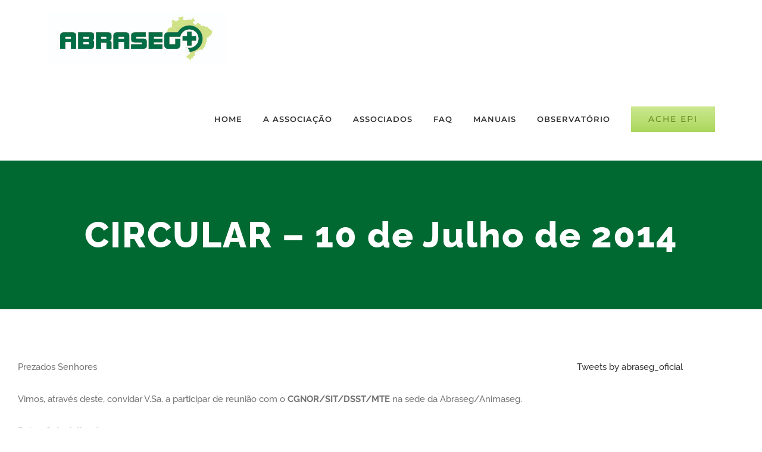

--- FILE ---
content_type: text/html; charset=UTF-8
request_url: https://www.abraseg.com.br/circulares/circular-10-de-julho-de-2014/
body_size: 16004
content:
<!DOCTYPE html>
<html class="" lang="pt-BR" prefix="og: http://ogp.me/ns# fb: http://ogp.me/ns/fb#">
<head>
	<meta http-equiv="X-UA-Compatible" content="IE=edge" />
	<meta http-equiv="Content-Type" content="text/html; charset=utf-8"/>
	<meta name="viewport" content="width=device-width, initial-scale=1" />
	<title>CIRCULAR &#8211; 10 de Julho de 2014 &#8211; Abraseg</title>
<meta name='robots' content='max-image-preview:large' />
<link rel="alternate" type="application/rss+xml" title="Feed para Abraseg &raquo;" href="https://www.abraseg.com.br/feed/" />
<link rel="alternate" type="application/rss+xml" title="Feed de comentários para Abraseg &raquo;" href="https://www.abraseg.com.br/comments/feed/" />
		
		
		
		
				
		<meta property="og:title" content="CIRCULAR - 10 de Julho de 2014"/>
		<meta property="og:type" content="article"/>
		<meta property="og:url" content="https://www.abraseg.com.br/circulares/circular-10-de-julho-de-2014/"/>
		<meta property="og:site_name" content="Abraseg"/>
		<meta property="og:description" content="Prezados Senhores

Vimos, através deste, convidar V.Sa. a participar de reunião com o CGNOR/SIT/DSST/MTE na sede da Abraseg/Animaseg.

Data: 28 de Julho de 2014

Horário: Das 9 às 16 horas, conforme pauta provisória abaixo.

Endereço: Rua Avanhandava, 126 – 3º Andar – São Paulo/SP (Sede da Abraseg)

Participantes: Fabricantes / Importadores / Laboratórios / OCPs

&nbsp;

Programação Provisória



Horário"/>

									<meta property="og:image" content="https://www.abraseg.com.br/wordpress/wp-content/uploads/2018/01/LOGO_ABRASEG_300x90.jpg"/>
							<script type="text/javascript">
window._wpemojiSettings = {"baseUrl":"https:\/\/s.w.org\/images\/core\/emoji\/14.0.0\/72x72\/","ext":".png","svgUrl":"https:\/\/s.w.org\/images\/core\/emoji\/14.0.0\/svg\/","svgExt":".svg","source":{"concatemoji":"https:\/\/www.abraseg.com.br\/wordpress\/wp-includes\/js\/wp-emoji-release.min.js?ver=6.1.9"}};
/*! This file is auto-generated */
!function(e,a,t){var n,r,o,i=a.createElement("canvas"),p=i.getContext&&i.getContext("2d");function s(e,t){var a=String.fromCharCode,e=(p.clearRect(0,0,i.width,i.height),p.fillText(a.apply(this,e),0,0),i.toDataURL());return p.clearRect(0,0,i.width,i.height),p.fillText(a.apply(this,t),0,0),e===i.toDataURL()}function c(e){var t=a.createElement("script");t.src=e,t.defer=t.type="text/javascript",a.getElementsByTagName("head")[0].appendChild(t)}for(o=Array("flag","emoji"),t.supports={everything:!0,everythingExceptFlag:!0},r=0;r<o.length;r++)t.supports[o[r]]=function(e){if(p&&p.fillText)switch(p.textBaseline="top",p.font="600 32px Arial",e){case"flag":return s([127987,65039,8205,9895,65039],[127987,65039,8203,9895,65039])?!1:!s([55356,56826,55356,56819],[55356,56826,8203,55356,56819])&&!s([55356,57332,56128,56423,56128,56418,56128,56421,56128,56430,56128,56423,56128,56447],[55356,57332,8203,56128,56423,8203,56128,56418,8203,56128,56421,8203,56128,56430,8203,56128,56423,8203,56128,56447]);case"emoji":return!s([129777,127995,8205,129778,127999],[129777,127995,8203,129778,127999])}return!1}(o[r]),t.supports.everything=t.supports.everything&&t.supports[o[r]],"flag"!==o[r]&&(t.supports.everythingExceptFlag=t.supports.everythingExceptFlag&&t.supports[o[r]]);t.supports.everythingExceptFlag=t.supports.everythingExceptFlag&&!t.supports.flag,t.DOMReady=!1,t.readyCallback=function(){t.DOMReady=!0},t.supports.everything||(n=function(){t.readyCallback()},a.addEventListener?(a.addEventListener("DOMContentLoaded",n,!1),e.addEventListener("load",n,!1)):(e.attachEvent("onload",n),a.attachEvent("onreadystatechange",function(){"complete"===a.readyState&&t.readyCallback()})),(e=t.source||{}).concatemoji?c(e.concatemoji):e.wpemoji&&e.twemoji&&(c(e.twemoji),c(e.wpemoji)))}(window,document,window._wpemojiSettings);
</script>
<style type="text/css">
img.wp-smiley,
img.emoji {
	display: inline !important;
	border: none !important;
	box-shadow: none !important;
	height: 1em !important;
	width: 1em !important;
	margin: 0 0.07em !important;
	vertical-align: -0.1em !important;
	background: none !important;
	padding: 0 !important;
}
</style>
	<link rel='stylesheet' id='wp-block-library-css' href='https://www.abraseg.com.br/wordpress/wp-includes/css/dist/block-library/style.min.css?ver=6.1.9' type='text/css' media='all' />
<link rel='stylesheet' id='classic-theme-styles-css' href='https://www.abraseg.com.br/wordpress/wp-includes/css/classic-themes.min.css?ver=1' type='text/css' media='all' />
<style id='global-styles-inline-css' type='text/css'>
body{--wp--preset--color--black: #000000;--wp--preset--color--cyan-bluish-gray: #abb8c3;--wp--preset--color--white: #ffffff;--wp--preset--color--pale-pink: #f78da7;--wp--preset--color--vivid-red: #cf2e2e;--wp--preset--color--luminous-vivid-orange: #ff6900;--wp--preset--color--luminous-vivid-amber: #fcb900;--wp--preset--color--light-green-cyan: #7bdcb5;--wp--preset--color--vivid-green-cyan: #00d084;--wp--preset--color--pale-cyan-blue: #8ed1fc;--wp--preset--color--vivid-cyan-blue: #0693e3;--wp--preset--color--vivid-purple: #9b51e0;--wp--preset--gradient--vivid-cyan-blue-to-vivid-purple: linear-gradient(135deg,rgba(6,147,227,1) 0%,rgb(155,81,224) 100%);--wp--preset--gradient--light-green-cyan-to-vivid-green-cyan: linear-gradient(135deg,rgb(122,220,180) 0%,rgb(0,208,130) 100%);--wp--preset--gradient--luminous-vivid-amber-to-luminous-vivid-orange: linear-gradient(135deg,rgba(252,185,0,1) 0%,rgba(255,105,0,1) 100%);--wp--preset--gradient--luminous-vivid-orange-to-vivid-red: linear-gradient(135deg,rgba(255,105,0,1) 0%,rgb(207,46,46) 100%);--wp--preset--gradient--very-light-gray-to-cyan-bluish-gray: linear-gradient(135deg,rgb(238,238,238) 0%,rgb(169,184,195) 100%);--wp--preset--gradient--cool-to-warm-spectrum: linear-gradient(135deg,rgb(74,234,220) 0%,rgb(151,120,209) 20%,rgb(207,42,186) 40%,rgb(238,44,130) 60%,rgb(251,105,98) 80%,rgb(254,248,76) 100%);--wp--preset--gradient--blush-light-purple: linear-gradient(135deg,rgb(255,206,236) 0%,rgb(152,150,240) 100%);--wp--preset--gradient--blush-bordeaux: linear-gradient(135deg,rgb(254,205,165) 0%,rgb(254,45,45) 50%,rgb(107,0,62) 100%);--wp--preset--gradient--luminous-dusk: linear-gradient(135deg,rgb(255,203,112) 0%,rgb(199,81,192) 50%,rgb(65,88,208) 100%);--wp--preset--gradient--pale-ocean: linear-gradient(135deg,rgb(255,245,203) 0%,rgb(182,227,212) 50%,rgb(51,167,181) 100%);--wp--preset--gradient--electric-grass: linear-gradient(135deg,rgb(202,248,128) 0%,rgb(113,206,126) 100%);--wp--preset--gradient--midnight: linear-gradient(135deg,rgb(2,3,129) 0%,rgb(40,116,252) 100%);--wp--preset--duotone--dark-grayscale: url('#wp-duotone-dark-grayscale');--wp--preset--duotone--grayscale: url('#wp-duotone-grayscale');--wp--preset--duotone--purple-yellow: url('#wp-duotone-purple-yellow');--wp--preset--duotone--blue-red: url('#wp-duotone-blue-red');--wp--preset--duotone--midnight: url('#wp-duotone-midnight');--wp--preset--duotone--magenta-yellow: url('#wp-duotone-magenta-yellow');--wp--preset--duotone--purple-green: url('#wp-duotone-purple-green');--wp--preset--duotone--blue-orange: url('#wp-duotone-blue-orange');--wp--preset--font-size--small: 13px;--wp--preset--font-size--medium: 20px;--wp--preset--font-size--large: 36px;--wp--preset--font-size--x-large: 42px;--wp--preset--spacing--20: 0.44rem;--wp--preset--spacing--30: 0.67rem;--wp--preset--spacing--40: 1rem;--wp--preset--spacing--50: 1.5rem;--wp--preset--spacing--60: 2.25rem;--wp--preset--spacing--70: 3.38rem;--wp--preset--spacing--80: 5.06rem;}:where(.is-layout-flex){gap: 0.5em;}body .is-layout-flow > .alignleft{float: left;margin-inline-start: 0;margin-inline-end: 2em;}body .is-layout-flow > .alignright{float: right;margin-inline-start: 2em;margin-inline-end: 0;}body .is-layout-flow > .aligncenter{margin-left: auto !important;margin-right: auto !important;}body .is-layout-constrained > .alignleft{float: left;margin-inline-start: 0;margin-inline-end: 2em;}body .is-layout-constrained > .alignright{float: right;margin-inline-start: 2em;margin-inline-end: 0;}body .is-layout-constrained > .aligncenter{margin-left: auto !important;margin-right: auto !important;}body .is-layout-constrained > :where(:not(.alignleft):not(.alignright):not(.alignfull)){max-width: var(--wp--style--global--content-size);margin-left: auto !important;margin-right: auto !important;}body .is-layout-constrained > .alignwide{max-width: var(--wp--style--global--wide-size);}body .is-layout-flex{display: flex;}body .is-layout-flex{flex-wrap: wrap;align-items: center;}body .is-layout-flex > *{margin: 0;}:where(.wp-block-columns.is-layout-flex){gap: 2em;}.has-black-color{color: var(--wp--preset--color--black) !important;}.has-cyan-bluish-gray-color{color: var(--wp--preset--color--cyan-bluish-gray) !important;}.has-white-color{color: var(--wp--preset--color--white) !important;}.has-pale-pink-color{color: var(--wp--preset--color--pale-pink) !important;}.has-vivid-red-color{color: var(--wp--preset--color--vivid-red) !important;}.has-luminous-vivid-orange-color{color: var(--wp--preset--color--luminous-vivid-orange) !important;}.has-luminous-vivid-amber-color{color: var(--wp--preset--color--luminous-vivid-amber) !important;}.has-light-green-cyan-color{color: var(--wp--preset--color--light-green-cyan) !important;}.has-vivid-green-cyan-color{color: var(--wp--preset--color--vivid-green-cyan) !important;}.has-pale-cyan-blue-color{color: var(--wp--preset--color--pale-cyan-blue) !important;}.has-vivid-cyan-blue-color{color: var(--wp--preset--color--vivid-cyan-blue) !important;}.has-vivid-purple-color{color: var(--wp--preset--color--vivid-purple) !important;}.has-black-background-color{background-color: var(--wp--preset--color--black) !important;}.has-cyan-bluish-gray-background-color{background-color: var(--wp--preset--color--cyan-bluish-gray) !important;}.has-white-background-color{background-color: var(--wp--preset--color--white) !important;}.has-pale-pink-background-color{background-color: var(--wp--preset--color--pale-pink) !important;}.has-vivid-red-background-color{background-color: var(--wp--preset--color--vivid-red) !important;}.has-luminous-vivid-orange-background-color{background-color: var(--wp--preset--color--luminous-vivid-orange) !important;}.has-luminous-vivid-amber-background-color{background-color: var(--wp--preset--color--luminous-vivid-amber) !important;}.has-light-green-cyan-background-color{background-color: var(--wp--preset--color--light-green-cyan) !important;}.has-vivid-green-cyan-background-color{background-color: var(--wp--preset--color--vivid-green-cyan) !important;}.has-pale-cyan-blue-background-color{background-color: var(--wp--preset--color--pale-cyan-blue) !important;}.has-vivid-cyan-blue-background-color{background-color: var(--wp--preset--color--vivid-cyan-blue) !important;}.has-vivid-purple-background-color{background-color: var(--wp--preset--color--vivid-purple) !important;}.has-black-border-color{border-color: var(--wp--preset--color--black) !important;}.has-cyan-bluish-gray-border-color{border-color: var(--wp--preset--color--cyan-bluish-gray) !important;}.has-white-border-color{border-color: var(--wp--preset--color--white) !important;}.has-pale-pink-border-color{border-color: var(--wp--preset--color--pale-pink) !important;}.has-vivid-red-border-color{border-color: var(--wp--preset--color--vivid-red) !important;}.has-luminous-vivid-orange-border-color{border-color: var(--wp--preset--color--luminous-vivid-orange) !important;}.has-luminous-vivid-amber-border-color{border-color: var(--wp--preset--color--luminous-vivid-amber) !important;}.has-light-green-cyan-border-color{border-color: var(--wp--preset--color--light-green-cyan) !important;}.has-vivid-green-cyan-border-color{border-color: var(--wp--preset--color--vivid-green-cyan) !important;}.has-pale-cyan-blue-border-color{border-color: var(--wp--preset--color--pale-cyan-blue) !important;}.has-vivid-cyan-blue-border-color{border-color: var(--wp--preset--color--vivid-cyan-blue) !important;}.has-vivid-purple-border-color{border-color: var(--wp--preset--color--vivid-purple) !important;}.has-vivid-cyan-blue-to-vivid-purple-gradient-background{background: var(--wp--preset--gradient--vivid-cyan-blue-to-vivid-purple) !important;}.has-light-green-cyan-to-vivid-green-cyan-gradient-background{background: var(--wp--preset--gradient--light-green-cyan-to-vivid-green-cyan) !important;}.has-luminous-vivid-amber-to-luminous-vivid-orange-gradient-background{background: var(--wp--preset--gradient--luminous-vivid-amber-to-luminous-vivid-orange) !important;}.has-luminous-vivid-orange-to-vivid-red-gradient-background{background: var(--wp--preset--gradient--luminous-vivid-orange-to-vivid-red) !important;}.has-very-light-gray-to-cyan-bluish-gray-gradient-background{background: var(--wp--preset--gradient--very-light-gray-to-cyan-bluish-gray) !important;}.has-cool-to-warm-spectrum-gradient-background{background: var(--wp--preset--gradient--cool-to-warm-spectrum) !important;}.has-blush-light-purple-gradient-background{background: var(--wp--preset--gradient--blush-light-purple) !important;}.has-blush-bordeaux-gradient-background{background: var(--wp--preset--gradient--blush-bordeaux) !important;}.has-luminous-dusk-gradient-background{background: var(--wp--preset--gradient--luminous-dusk) !important;}.has-pale-ocean-gradient-background{background: var(--wp--preset--gradient--pale-ocean) !important;}.has-electric-grass-gradient-background{background: var(--wp--preset--gradient--electric-grass) !important;}.has-midnight-gradient-background{background: var(--wp--preset--gradient--midnight) !important;}.has-small-font-size{font-size: var(--wp--preset--font-size--small) !important;}.has-medium-font-size{font-size: var(--wp--preset--font-size--medium) !important;}.has-large-font-size{font-size: var(--wp--preset--font-size--large) !important;}.has-x-large-font-size{font-size: var(--wp--preset--font-size--x-large) !important;}
.wp-block-navigation a:where(:not(.wp-element-button)){color: inherit;}
:where(.wp-block-columns.is-layout-flex){gap: 2em;}
.wp-block-pullquote{font-size: 1.5em;line-height: 1.6;}
</style>
<link rel='stylesheet' id='contact-form-7-css' href='https://www.abraseg.com.br/wordpress/wp-content/plugins/contact-form-7/includes/css/styles.css?ver=5.7.3' type='text/css' media='all' />
<link rel='stylesheet' id='rs-plugin-settings-css' href='https://www.abraseg.com.br/wordpress/wp-content/plugins/revslider/public/assets/css/settings.css?ver=5.4.6.4' type='text/css' media='all' />
<style id='rs-plugin-settings-inline-css' type='text/css'>
#rs-demo-id {}
</style>
<link rel='stylesheet' id='avada-stylesheet-css' href='https://www.abraseg.com.br/wordpress/wp-content/themes/Avada/assets/css/style.min.css?ver=5.4' type='text/css' media='all' />
<link rel='stylesheet' id='child-style-css' href='https://www.abraseg.com.br/wordpress/wp-content/themes/Avada-Child-Theme/style.css?ver=6.1.9' type='text/css' media='all' />
<!--[if lte IE 9]>
<link rel='stylesheet' id='avada-IE-fontawesome-css' href='https://www.abraseg.com.br/wordpress/wp-content/themes/Avada/includes/lib/assets/fonts/fontawesome/font-awesome.css?ver=5.4' type='text/css' media='all' />
<![endif]-->
<!--[if IE]>
<link rel='stylesheet' id='avada-IE-css' href='https://www.abraseg.com.br/wordpress/wp-content/themes/Avada/assets/css/ie.css?ver=5.4' type='text/css' media='all' />
<![endif]-->
<link rel='stylesheet' id='fusion-dynamic-css-css' href='https://www.abraseg.com.br/wordpress/wp-content/uploads/fusion-styles/fusion-1729.css?timestamp=1762634798&#038;ver=6.1.9' type='text/css' media='all' />
<script type='text/javascript' src='https://www.abraseg.com.br/wordpress/wp-includes/js/jquery/jquery.min.js?ver=3.6.1' id='jquery-core-js'></script>
<script type='text/javascript' src='https://www.abraseg.com.br/wordpress/wp-includes/js/jquery/jquery-migrate.min.js?ver=3.3.2' id='jquery-migrate-js'></script>
<script type='text/javascript' src='https://www.abraseg.com.br/wordpress/wp-content/plugins/revslider/public/assets/js/jquery.themepunch.tools.min.js?ver=5.4.6.4' id='tp-tools-js'></script>
<script type='text/javascript' src='https://www.abraseg.com.br/wordpress/wp-content/plugins/revslider/public/assets/js/jquery.themepunch.revolution.min.js?ver=5.4.6.4' id='revmin-js'></script>
<link rel="https://api.w.org/" href="https://www.abraseg.com.br/wp-json/" /><link rel="EditURI" type="application/rsd+xml" title="RSD" href="https://www.abraseg.com.br/wordpress/xmlrpc.php?rsd" />
<link rel="wlwmanifest" type="application/wlwmanifest+xml" href="https://www.abraseg.com.br/wordpress/wp-includes/wlwmanifest.xml" />
<meta name="generator" content="WordPress 6.1.9" />
<link rel="canonical" href="https://www.abraseg.com.br/circulares/circular-10-de-julho-de-2014/" />
<link rel='shortlink' href='https://www.abraseg.com.br/?p=1729' />
<link rel="alternate" type="application/json+oembed" href="https://www.abraseg.com.br/wp-json/oembed/1.0/embed?url=https%3A%2F%2Fwww.abraseg.com.br%2Fcirculares%2Fcircular-10-de-julho-de-2014%2F" />
<link rel="alternate" type="text/xml+oembed" href="https://www.abraseg.com.br/wp-json/oembed/1.0/embed?url=https%3A%2F%2Fwww.abraseg.com.br%2Fcirculares%2Fcircular-10-de-julho-de-2014%2F&#038;format=xml" />
<meta name="generator" content="Powered by Slider Revolution 5.4.6.4 - responsive, Mobile-Friendly Slider Plugin for WordPress with comfortable drag and drop interface." />
		<link rel="icon" href="https://www.abraseg.com.br/wordpress/wp-content/uploads/2018/01/logo_2.png" sizes="32x32" />
<link rel="icon" href="https://www.abraseg.com.br/wordpress/wp-content/uploads/2018/01/logo_2.png" sizes="192x192" />
<link rel="apple-touch-icon" href="https://www.abraseg.com.br/wordpress/wp-content/uploads/2018/01/logo_2.png" />
<meta name="msapplication-TileImage" content="https://www.abraseg.com.br/wordpress/wp-content/uploads/2018/01/logo_2.png" />
<script type="text/javascript">function setREVStartSize(e){
				try{ var i=jQuery(window).width(),t=9999,r=0,n=0,l=0,f=0,s=0,h=0;					
					if(e.responsiveLevels&&(jQuery.each(e.responsiveLevels,function(e,f){f>i&&(t=r=f,l=e),i>f&&f>r&&(r=f,n=e)}),t>r&&(l=n)),f=e.gridheight[l]||e.gridheight[0]||e.gridheight,s=e.gridwidth[l]||e.gridwidth[0]||e.gridwidth,h=i/s,h=h>1?1:h,f=Math.round(h*f),"fullscreen"==e.sliderLayout){var u=(e.c.width(),jQuery(window).height());if(void 0!=e.fullScreenOffsetContainer){var c=e.fullScreenOffsetContainer.split(",");if (c) jQuery.each(c,function(e,i){u=jQuery(i).length>0?u-jQuery(i).outerHeight(!0):u}),e.fullScreenOffset.split("%").length>1&&void 0!=e.fullScreenOffset&&e.fullScreenOffset.length>0?u-=jQuery(window).height()*parseInt(e.fullScreenOffset,0)/100:void 0!=e.fullScreenOffset&&e.fullScreenOffset.length>0&&(u-=parseInt(e.fullScreenOffset,0))}f=u}else void 0!=e.minHeight&&f<e.minHeight&&(f=e.minHeight);e.c.closest(".rev_slider_wrapper").css({height:f})					
				}catch(d){console.log("Failure at Presize of Slider:"+d)}
			};</script>

		
	<script type="text/javascript">
		var doc = document.documentElement;
		doc.setAttribute('data-useragent', navigator.userAgent);
	</script>

	  
  <!-- Google tag (gtag.js) -->
<script async src="https://www.googletagmanager.com/gtag/js?id=G-M3ZD46XWDM"></script>
<script>
  window.dataLayer = window.dataLayer || [];
  function gtag(){dataLayer.push(arguments);}
  gtag('js', new Date());

  gtag('config', 'G-M3ZD46XWDM');
</script>
</head>

<body class="circulares-template-default single single-circulares postid-1729 fusion-image-hovers fusion-body ltr fusion-sticky-header no-tablet-sticky-header no-mobile-sticky-header mobile-logo-pos-left layout-wide-mode has-sidebar fusion-top-header menu-text-align-center mobile-menu-design-modern fusion-show-pagination-text fusion-header-layout-v1 avada-responsive avada-footer-fx-none">
				<div id="wrapper" class="">
		<div id="home" style="position:relative;top:-1px;"></div>
		
			<header class="fusion-header-wrapper">
				<div class="fusion-header-v1 fusion-logo-left fusion-sticky-menu- fusion-sticky-logo-1 fusion-mobile-logo-  fusion-mobile-menu-design-modern">
					<div class="fusion-header-sticky-height"></div>
<div class="fusion-header">
	<div class="fusion-row">
				<div class="fusion-logo" data-margin-top="20px" data-margin-bottom="20px" data-margin-left="0px" data-margin-right="0px">
				<a class="fusion-logo-link" href="https://www.abraseg.com.br/">
			<!-- standard logo -->
						<img src="https://www.abraseg.com.br/wordpress/wp-content/uploads/2018/01/LOGO_ABRASEG_300x90.jpg" srcset="https://www.abraseg.com.br/wordpress/wp-content/uploads/2018/01/LOGO_ABRASEG_300x90.jpg 1x" width="300" height="90" alt="Abraseg Logotipo" retina_logo_url="" class="fusion-standard-logo" />

			<!-- mobile logo -->
						<!-- sticky header logo -->
							<img src="https://www.abraseg.com.br/wordpress/wp-content/uploads/2018/01/LOGO_ABRASEG_300x90.jpg" srcset="https://www.abraseg.com.br/wordpress/wp-content/uploads/2018/01/LOGO_ABRASEG_300x90.jpg 1x" width="300" height="90" alt="Abraseg Logotipo" retina_logo_url="" class="fusion-sticky-logo" />
					</a>
		</div>		<nav class="fusion-main-menu" aria-label="Main Menu"><ul role="menubar" id="menu-construction-main-menu" class="fusion-menu"><li role="menuitem"  id="menu-item-1903"  class="menu-item menu-item-type-post_type menu-item-object-page menu-item-home menu-item-1903"  ><a  href="https://www.abraseg.com.br/" class="fusion-arrow-highlight"><span class="menu-text">HOME<span class="fusion-arrow-svg"><svg height="12px" width="23px">
					<path d="M0 0 L11.5 12 L23 0 Z" fill="#ffffff" />
					</svg></span></span></a></li><li role="menuitem"  id="menu-item-21"  class="menu-item menu-item-type-post_type menu-item-object-page menu-item-21"  ><a  href="https://www.abraseg.com.br/aassociacao/" class="fusion-arrow-highlight"><span class="menu-text">A ASSOCIAÇÃO<span class="fusion-arrow-svg"><svg height="12px" width="23px">
					<path d="M0 0 L11.5 12 L23 0 Z" fill="#ffffff" />
					</svg></span></span></a></li><li role="menuitem"  id="menu-item-20"  class="menu-item menu-item-type-post_type menu-item-object-page menu-item-20"  ><a  href="https://www.abraseg.com.br/associados-abraseg/" class="fusion-arrow-highlight"><span class="menu-text">ASSOCIADOS<span class="fusion-arrow-svg"><svg height="12px" width="23px">
					<path d="M0 0 L11.5 12 L23 0 Z" fill="#ffffff" />
					</svg></span></span></a></li><li role="menuitem"  id="menu-item-1258"  class="menu-item menu-item-type-post_type menu-item-object-page menu-item-1258"  ><a  href="https://www.abraseg.com.br/faq/" class="fusion-arrow-highlight"><span class="menu-text">FAQ<span class="fusion-arrow-svg"><svg height="12px" width="23px">
					<path d="M0 0 L11.5 12 L23 0 Z" fill="#ffffff" />
					</svg></span></span></a></li><li role="menuitem"  id="menu-item-1765"  class="menu-item menu-item-type-post_type menu-item-object-page menu-item-1765"  ><a  href="https://www.abraseg.com.br/manuais/" class="fusion-arrow-highlight"><span class="menu-text">MANUAIS<span class="fusion-arrow-svg"><svg height="12px" width="23px">
					<path d="M0 0 L11.5 12 L23 0 Z" fill="#ffffff" />
					</svg></span></span></a></li><li role="menuitem"  id="menu-item-1958"  class="menu-item menu-item-type-custom menu-item-object-custom menu-item-1958"  ><a  target="_blank" rel="noopener noreferrer" href="https://smartlabbr.org/sst" class="fusion-arrow-highlight"><span class="menu-text">OBSERVATÓRIO<span class="fusion-arrow-svg"><svg height="12px" width="23px">
					<path d="M0 0 L11.5 12 L23 0 Z" fill="#ffffff" />
					</svg></span></span></a></li><li role="menuitem"  id="menu-item-1206"  class="menu-item menu-item-type-custom menu-item-object-custom menu-item-1206 fusion-menu-item-button"  ><a  href="https://abraseg.com.br/ache-epi" class="fusion-arrow-highlight"><span class="menu-text fusion-button button-default button-large">Ache EPI</span></a></li></ul></nav>		<div class="fusion-mobile-menu-icons">
							<a href="#" class="fusion-icon fusion-icon-bars" aria-label="Toggle mobile menu"></a>
		
		
		
			</div>


<nav class="fusion-mobile-nav-holder fusion-mobile-menu-text-align-left"></nav>

			</div>
</div>
				</div>
				<div class="fusion-clearfix"></div>
			</header>
					
		<div id="sliders-container">
					</div>
						
					<div class="fusion-page-title-bar fusion-page-title-bar-none fusion-page-title-bar-center">
	<div class="fusion-page-title-row">
		<div class="fusion-page-title-wrapper">
			<div class="fusion-page-title-captions">

																			<h1 class="entry-title">CIRCULAR &#8211; 10 de Julho de 2014</h1>

									
													
			</div>

			
		</div>
	</div>
</div>
		
		
						<main id="main" role="main" class="clearfix width-100" style="padding-left:30px;padding-right:30px">
			<div class="fusion-row" style="max-width:100%;">

				<style type="text/css">
					.fusion-page-title-bar{
						    background-image: url(http://45.55.66.42/abraseg/wp-content/uploads/2018/01/Banner_Circulares.jpg) !important;
					}
				</style>

				

<section id="content" style="float: left;">
		
					<article id="post-1729" class="post post-1729 circulares type-circulares status-publish hentry category-circulares category-circulares-2014">
										<span class="entry-title" style="display: none;">CIRCULAR &#8211; 10 de Julho de 2014</span>
			
																								
						<div class="post-content">
				<p>Prezados Senhores</p>
<p>Vimos, através deste, convidar V.Sa. a participar de reunião com o <strong>CGNOR/SIT/DSST/MTE</strong> na sede da Abraseg/Animaseg.</p>
<p>Data: <strong>28 de Julho de 2014<br />
</strong><br />
Horário: <strong>Das 9 às 16 horas</strong>, conforme pauta provisória abaixo.</p>
<p>Endereço: <strong>Rua Avanhandava, 126 – 3º Andar – São Paulo/SP</strong> (Sede da Abraseg)</p>
<p>Participantes: <strong>Fabricantes / Importadores / Laboratórios / OCPs</strong></p>
<p>&nbsp;</p>
<p><strong>Programação Provisória</strong></p>
<table border="1">
<tbody>
<tr>
<td align="center" valign="center"><strong>Horário</strong></td>
<td align="left" valign="center"><strong>Tema</strong></td>
</tr>
<tr>
<td align="center" valign="center">08:45</td>
<td align="left" valign="center">Abertura</td>
</tr>
<tr>
<td align="center" valign="center">09-10</td>
<td align="left" valign="center">Sistema Inmetro / Laboratórios / Procedimentos CA do MTE</td>
</tr>
<tr>
<td align="center" valign="center">10-11</td>
<td align="left" valign="center">EPIs contra-quedas</td>
</tr>
<tr>
<td align="center" valign="center">11-12</td>
<td align="left" valign="center">Luvas</td>
</tr>
<tr>
<td align="center" valign="center">12-13</td>
<td align="left" valign="center">Almoço</td>
</tr>
<tr>
<td align="center" valign="center">13-14</td>
<td align="left" valign="center">Vestimentas</td>
</tr>
<tr>
<td align="center" valign="center">14-16</td>
<td align="left" valign="center">Outros EPIs (Calçados / Capacetes/Prot.Auditivo/Prot. Respiratória/ Cremes / Óculos)</td>
</tr>
</tbody>
</table>
<p>&nbsp;</p>
<p><span style="color: red;">Solicitamos o envio de dúvidas/questionamentos até o dia 18 de Julho.<br />
</span></p>
<p>As dúvidas/questionamentos apresentadas serão enviada com antecedência para o CGNOR e servirão de base para a Programação definitiva da reunião.</p>
<p>Atenciosamente,</p>
<p>Raul Casanova Junior<br />
Diretor Executivo</p>
<p><strong>Em tempo:</strong><br />
É necessária a confirmação de presença, informando o período em que vai participar:<br />
Jessica &#8211; Fone 11 5073-7023 ou <a href="mailto:abraseg1@abraseg.com.br">abraseg1@abraseg.com.br</a></p>
							</div>
			
												<div class="fusion-meta-info"><div class="fusion-meta-info-wrapper">Por <span class="vcard"><span class="fn"><a href="https://www.abraseg.com.br/author/redacaoabraseg73/" title="Posts de Redação Abraseg" rel="author">Redação Abraseg</a></span></span><span class="fusion-inline-sep">|</span>
	
	
			<span class="updated rich-snippet-hidden">
			2018-01-17T16:05:56-02:00		</span>
	
<span>janeiro 17th, 2018</span><span class="fusion-inline-sep">|</span><a href="https://www.abraseg.com.br/category/circulares/" rel="category tag">Circulares</a>, <a href="https://www.abraseg.com.br/category/circulares/circulares-2014/" rel="category tag">Circulares 2014</a><span class="fusion-inline-sep">|</span></div></div>													<div class="fusion-sharing-box fusion-single-sharing-box share-box">
		<h4>Share This Post With Others!</h4>
		<div class="fusion-social-networks boxed-icons"><div class="fusion-social-networks-wrapper"><a  class="fusion-social-network-icon fusion-tooltip fusion-facebook fusion-icon-facebook" style="color:#ffffff;background-color:#3b5998;border-color:#3b5998;border-radius:4px;" href="https://www.facebook.com/sharer.php?u=https%3A%2F%2Fwww.abraseg.com.br%2Fcirculares%2Fcircular-10-de-julho-de-2014%2F&amp;t=CIRCULAR%20%26%238211%3B%2010%20de%20Julho%20de%202014" target="_blank" data-placement="top" data-title="Facebook" data-toggle="tooltip" title="Facebook"><span class="screen-reader-text">Facebook</span></a><a  class="fusion-social-network-icon fusion-tooltip fusion-twitter fusion-icon-twitter" style="color:#ffffff;background-color:#55acee;border-color:#55acee;border-radius:4px;" href="https://twitter.com/share?text=CIRCULAR%20%E2%80%93%2010%20de%20Julho%20de%202014&amp;url=https%3A%2F%2Fwww.abraseg.com.br%2Fcirculares%2Fcircular-10-de-julho-de-2014%2F" target="_blank" rel="noopener noreferrer" data-placement="top" data-title="Twitter" data-toggle="tooltip" title="Twitter"><span class="screen-reader-text">Twitter</span></a><a  class="fusion-social-network-icon fusion-tooltip fusion-linkedin fusion-icon-linkedin" style="color:#ffffff;background-color:#0077b5;border-color:#0077b5;border-radius:4px;" href="https://www.linkedin.com/shareArticle?mini=true&amp;url=https://www.abraseg.com.br/circulares/circular-10-de-julho-de-2014/&amp;title=CIRCULAR%20%26%238211%3B%2010%20de%20Julho%20de%202014&amp;summary=Prezados%20Senhores%0D%0A%0D%0AVimos%2C%20atrav%C3%A9s%20deste%2C%20convidar%20V.Sa.%20a%20participar%20de%20reuni%C3%A3o%20com%20o%20CGNOR%2FSIT%2FDSST%2FMTE%20na%20sede%20da%20Abraseg%2FAnimaseg.%0D%0A%0D%0AData%3A%2028%20de%20Julho%20de%202014%0D%0A%0D%0AHor%C3%A1rio%3A%20Das%209%20%C3%A0s%2016%20horas%2C%20conforme%20pauta%20provis%C3%B3ria%20abaixo.%0D%0A%0D%0AEndere%C3%A7o%3A%20Rua%20Avanhanda" target="_blank" rel="noopener noreferrer" data-placement="top" data-title="Linkedin" data-toggle="tooltip" title="Linkedin"><span class="screen-reader-text">Linkedin</span></a><a  class="fusion-social-network-icon fusion-tooltip fusion-googleplus fusion-icon-googleplus" style="color:#ffffff;background-color:#dc4e41;border-color:#dc4e41;border-radius:4px;" href="https://plus.google.com/share?url=https://www.abraseg.com.br/circulares/circular-10-de-julho-de-2014/" onclick="javascript:window.open(this.href,&#039;&#039;, &#039;menubar=no,toolbar=no,resizable=yes,scrollbars=yes,height=600,width=600&#039;);return false;" target="_blank" rel="noopener noreferrer" data-placement="top" data-title="Google+" data-toggle="tooltip" title="Google+"><span class="screen-reader-text">Google+</span></a><a  class="fusion-social-network-icon fusion-tooltip fusion-pinterest fusion-icon-pinterest" style="color:#ffffff;background-color:#bd081c;border-color:#bd081c;border-radius:4px;" href="http://pinterest.com/pin/create/button/?url=https%3A%2F%2Fwww.abraseg.com.br%2Fcirculares%2Fcircular-10-de-julho-de-2014%2F&amp;description=Prezados%20Senhores%0D%0A%0D%0AVimos%2C%20atrav%C3%A9s%20deste%2C%20convidar%20V.Sa.%20a%20participar%20de%20reuni%C3%A3o%20com%20o%20CGNOR%2FSIT%2FDSST%2FMTE%20na%20sede%20da%20Abraseg%2FAnimaseg.%0D%0A%0D%0AData%3A%2028%20de%20Julho%20de%202014%0D%0A%0D%0AHor%C3%A1rio%3A%20Das%209%20%C3%A0s%2016%20horas%2C%20conforme%20pauta%20provis%C3%B3ria%20abaixo.%0D%0A%0D%0AEndere%C3%A7o%3A%20Rua%20Avanhandava%2C%20126%20%E2%80%93%203%C2%BA%20Andar%20%E2%80%93%20S%C3%A3o%20Paulo%2FSP%20%28Sede%20da%20Abraseg%29%0D%0A%0D%0AParticipantes%3A%20Fabricantes%20%2F%20Importadores%20%2F%20Laborat%C3%B3rios%20%2F%20OCPs%0D%0A%0D%0A%26nbsp%3B%0D%0A%0D%0APrograma%C3%A7%C3%A3o%20Provis%C3%B3ria%0D%0A%0D%0A%0D%0A%0D%0AHor%C3%A1rio&amp;media=" target="_blank" rel="noopener noreferrer" data-placement="top" data-title="Pinterest" data-toggle="tooltip" title="Pinterest"><span class="screen-reader-text">Pinterest</span></a><a  class="fusion-social-network-icon fusion-tooltip fusion-mail fusion-icon-mail fusion-last-social-icon" style="color:#ffffff;background-color:#000000;border-color:#000000;border-radius:4px;" href="mailto:?subject=CIRCULAR%20%26%238211%3B%2010%20de%20Julho%20de%202014&amp;body=https://www.abraseg.com.br/circulares/circular-10-de-julho-de-2014/" target="_self" rel="noopener noreferrer" data-placement="top" data-title="Email" data-toggle="tooltip" title="Email"><span class="screen-reader-text">Email</span></a><div class="fusion-clearfix"></div></div></div>	</div>
													
																	</article>
		</section>
<aside id="sidebar" role="complementary" class="sidebar fusion-widget-area fusion-content-widget-area fusion-sidebar-right fusion-blogsidebar" style="float: right;" >
											
					<section id="tweets-widget-4" class="widget tweets">				<div style="overflow:hidden">
							<a class="twitter-timeline" data-dnt="true" href="https://twitter.com/abraseg_oficial" data-tweet-limit="4" data-width="" data-height="" width="" height="" data-theme="light" data-link-color="#333333" data-border-color="#f5f5f5" data-chrome="">Tweets by abraseg_oficial</a>
									<script async src="//platform.twitter.com/widgets.js" charset="utf-8"></script>
					</div>
		</section>			</aside>
					
				</div>  <!-- fusion-row -->
			</main>  <!-- #main -->
			
			
			
										
				<div class="fusion-footer">
						
	<footer role="contentinfo" class="fusion-footer-widget-area fusion-widget-area">
		<div class="fusion-row">
			<div class="fusion-columns fusion-columns-4 fusion-widget-area">
				
																									<div class="fusion-column col-lg-3 col-md-3 col-sm-3">
							<section id="text-4" class="fusion-footer-widget-column widget widget_text">			<div class="textwidget"><b>Associação Brasileira dos Distribuidores e Importadores de
Equipamentos e Produtos de Segurança e Proteção ao Trabalho</b>

<div class="fusion-sep-clear"></div><div class="fusion-separator fusion-full-width-sep sep-none" style="margin-top:10px;margin-bottom:0px;"></div>

A Abraseg é a Entidade Nacional que, desde 1995, congrega e representa os Distribuidores e Importadores de Segurança e Proteção ao Trabalho no Brasil.

<div class="fusion-sep-clear"></div><div class="fusion-separator fusion-full-width-sep sep-none" style="margin-top:20px;margin-bottom:0px;"></div>

<div class="fusion-button-wrapper"><style type="text/css" scoped="scoped">.fusion-button.button-1 .fusion-button-text, .fusion-button.button-1 i {color:#577810;}.fusion-button.button-1 {border-width:0px;border-color:#577810;}.fusion-button.button-1 .fusion-button-icon-divider{border-color:#577810;}.fusion-button.button-1:hover .fusion-button-text, .fusion-button.button-1:hover i,.fusion-button.button-1:focus .fusion-button-text, .fusion-button.button-1:focus i,.fusion-button.button-1:active .fusion-button-text, .fusion-button.button-1:active{color:#fff;}.fusion-button.button-1:hover, .fusion-button.button-1:focus, .fusion-button.button-1:active{border-width:0px;border-color:#fff;}.fusion-button.button-1:hover .fusion-button-icon-divider, .fusion-button.button-1:hover .fusion-button-icon-divider, .fusion-button.button-1:active .fusion-button-icon-divider{border-color:#fff;}.fusion-button.button-1{background: #cce890;
							background-image: -webkit-gradient( linear, left bottom, left top, from( #aad75b ), to( #cce890 ) );
							background-image: -webkit-linear-gradient( bottom, #aad75b, #cce890 );
							background-image:   -moz-linear-gradient( bottom, #aad75b, #cce890 );
							background-image:     -o-linear-gradient( bottom, #aad75b, #cce890 );
							background-image: linear-gradient( to top, #aad75b, #cce890 );}.fusion-button.button-1:hover,.button-1:focus,.fusion-button.button-1:active{background: #333;}.fusion-button.button-1{width:auto;}</style><a class="fusion-button button-flat fusion-button-square button-large button-custom button-1" target="_self" href="https://abraseg.com.br/wordpress/aassociacao/" rel="noopener"><span class="fusion-button-text">Saiba mais</span></a></div></div>
		<div style="clear:both;"></div></section>																					</div>
																										<div class="fusion-column col-lg-3 col-md-3 col-sm-3">
							<section id="text-3" class="fusion-footer-widget-column widget widget_text"><h4 class="widget-title">FALE CONOSCO</h4>			<div class="textwidget"><ul class="fusion-checklist fusion-checklist-1" style="font-size:16px;line-height:27.2px;"><li class="fusion-li-item"><span style="height:27.2px;width:27.2px;margin-right:11.2px;" class="icon-wrapper circle-no"><i class="fusion-li-icon fa fa-globe" style="color:#717171;"></i></span><div class="fusion-li-item-content" style="margin-left:38.4px;">
Rua Avanhandava, 126 &#8211; 3ºandar
Centro &#8211; São Paulo &#8211; SP
CEP 01306-901
</div></li>
<li class="fusion-li-item"><span style="height:27.2px;width:27.2px;margin-right:11.2px;" class="icon-wrapper circle-no"><i class="fusion-li-icon fa fa-phone" style="color:#717171;"></i></span><div class="fusion-li-item-content" style="margin-left:38.4px;">55 11 5073-3969</div></li>
<li class="fusion-li-item"><span style="height:27.2px;width:27.2px;margin-right:11.2px;" class="icon-wrapper circle-no"><i class="fusion-li-icon fa fa-envelope-o" style="color:#717171;"></i></span><div class="fusion-li-item-content" style="margin-left:38.4px;">abraseg1@abraseg.com.br</div></li>
</ul></div>
		<div style="clear:both;"></div></section>																					</div>
																										<div class="fusion-column col-lg-3 col-md-3 col-sm-3">
							<section id="text-2" class="fusion-footer-widget-column widget widget_text"><h4 class="widget-title">Onde Estamos</h4>			<div class="textwidget">

<div class="textwidget"> <script type="text/javascript">
var map_fusion_map_5ab961e3a5874;
var markers = [];
var counter = 0;
var fusionMapNonce = 'd87af26f68';
function fusion_run_map_fusion_map_5ab961e3a5874() {
jQuery('#fusion_map_5ab961e3a5874').fusion_maps({
addresses: [{"address":"-23.550327,-46.645440","infobox_content":"","marker":"http:\/\/45.55.66.42\/abraseg\/wp-content\/uploads\/2018\/01\/abraseg_map_pin.png","coordinates":true,"latitude":"-23.550327","longitude":"-46.645440","cache":true,"geocoded_address":"R. Avanhandava, 126 - Rep\u00fablica, S\u00e3o Paulo - SP, Brasil"}],
animations: true,
infobox_background_color: '',
infobox_styling: 'custom',
infobox_text_color: '',
map_style: 'custom',
map_type: 'terrain',
marker_icon: 'https://abraseg.com.br/wordpress/wp-content/uploads/2018/01/abraseg_map_pin.png',
overlay_color: '',
overlay_color_hsl: {"hue":0,"sat":0,"lum":100},
pan_control: false,
show_address: false,
scale_control: false,
scrollwheel: false,
zoom: 16,
zoom_control: false,
});
}

google.maps.event.addDomListener(window, 'load', fusion_run_map_fusion_map_5ab961e3a5874);
</script>
<div class="shortcode-map fusion-google-map" id="fusion_map_5ab961e3a5874" style="height: 275px; width: 100%; position: relative; overflow: hidden;"><div style="height: 100%; width: 100%; position: absolute; top: 0px; left: 0px; background-color: rgb(229, 227, 223);"><div class="gm-style" style="position: absolute; z-index: 0; left: 0px; top: 0px; height: 100%; width: 100%; padding: 0px; border-width: 0px; margin: 0px;"><div tabindex="0" style="position: absolute; z-index: 0; left: 0px; top: 0px; height: 100%; width: 100%; padding: 0px; border-width: 0px; margin: 0px; cursor: url(&quot;https://maps.gstatic.com/mapfiles/openhand_8_8.cur&quot;), default; touch-action: none;"><div style="z-index: 1; position: absolute; left: 50%; top: 50%; transform: translate(0px, 0px);"><div style="position: absolute; left: 0px; top: 0px; z-index: 100; width: 100%;"><div style="position: absolute; left: 0px; top: 0px; z-index: 0;"><div style="position: absolute; z-index: 1; transform: matrix(1, 0, 0, 1, -117, -74);"><div style="width: 256px; height: 256px; position: absolute; left: 0px; top: 0px;"></div><div style="width: 256px; height: 256px; position: absolute; left: -256px; top: 0px;"></div><div style="width: 256px; height: 256px; position: absolute; left: -256px; top: -256px;"></div><div style="width: 256px; height: 256px; position: absolute; left: 0px; top: -256px;"></div></div></div></div><div style="position: absolute; left: 0px; top: 0px; z-index: 101; width: 100%;"></div><div style="position: absolute; left: 0px; top: 0px; z-index: 102; width: 100%;"></div><div style="position: absolute; left: 0px; top: 0px; z-index: 103; width: 100%;"><div style="position: absolute; left: 0px; top: 0px; z-index: -1;"><div style="position: absolute; z-index: 1; transform: matrix(1, 0, 0, 1, -117, -74);"><div style="width: 256px; height: 256px; overflow: hidden; position: absolute; left: 0px; top: 0px;"></div><div style="width: 256px; height: 256px; overflow: hidden; position: absolute; left: -256px; top: 0px;"></div><div style="width: 256px; height: 256px; overflow: hidden; position: absolute; left: -256px; top: -256px;"></div><div style="width: 256px; height: 256px; overflow: hidden; position: absolute; left: 0px; top: -256px;"></div></div></div><div style="width: 48px; height: 72px; overflow: hidden; position: absolute; left: -24px; top: -72px; z-index: 0; animation-duration: 500ms; animation-iteration-count: 1; animation-name: _gm8816;"><img decoding="async" alt="" src="https://abraseg.com.br/wordpress/wp-content/uploads/2018/01/abraseg_map_pin.png" draggable="false" style="position: absolute; left: 0px; top: 0px; user-select: none; width: 48px; height: 72px; border: 0px; padding: 0px; margin: 0px; max-width: none;"></div></div><div style="position: absolute; left: 0px; top: 0px; z-index: 0;"><div style="position: absolute; z-index: 1; transform: matrix(1, 0, 0, 1, -117, -74);"><div style="position: absolute; left: 0px; top: 0px; width: 256px; height: 256px;"><img decoding="async" draggable="false" alt="" src="https://maps.googleapis.com/maps/vt?pb=!1m5!1m4!1i16!2i24276!3i37181!4i256!2m3!1e4!2st!3i416!2m3!1e0!2sr!3i416115472!3m12!2spt!3sUS!5e18!12m4!1e68!2m2!1sset!2sTerrain!12m3!1e37!2m1!1ssmartmaps!4e0!23i1301875&amp;token=46422" style="width: 256px; height: 256px; user-select: none; border: 0px; padding: 0px; margin: 0px; max-width: none;"></div><div style="position: absolute; left: -256px; top: 0px; width: 256px; height: 256px;"><img decoding="async" draggable="false" alt="" src="https://maps.googleapis.com/maps/vt?pb=!1m5!1m4!1i16!2i24275!3i37181!4i256!2m3!1e4!2st!3i416!2m3!1e0!2sr!3i416115472!3m12!2spt!3sUS!5e18!12m4!1e68!2m2!1sset!2sTerrain!12m3!1e37!2m1!1ssmartmaps!4e0!23i1301875&amp;token=24198" style="width: 256px; height: 256px; user-select: none; border: 0px; padding: 0px; margin: 0px; max-width: none;"></div><div style="position: absolute; left: -256px; top: -256px; width: 256px; height: 256px;"><img decoding="async" draggable="false" alt="" src="https://maps.googleapis.com/maps/vt?pb=!1m5!1m4!1i16!2i24275!3i37180!4i256!2m3!1e4!2st!3i416!2m3!1e0!2sr!3i416115472!3m12!2spt!3sUS!5e18!12m4!1e68!2m2!1sset!2sTerrain!12m3!1e37!2m1!1ssmartmaps!4e0!23i1301875&amp;token=105002" style="width: 256px; height: 256px; user-select: none; border: 0px; padding: 0px; margin: 0px; max-width: none;"></div><div style="position: absolute; left: 0px; top: -256px; width: 256px; height: 256px;"><img decoding="async" draggable="false" alt="" src="https://maps.googleapis.com/maps/vt?pb=!1m5!1m4!1i16!2i24276!3i37180!4i256!2m3!1e4!2st!3i416!2m3!1e0!2sr!3i416115472!3m12!2spt!3sUS!5e18!12m4!1e68!2m2!1sset!2sTerrain!12m3!1e37!2m1!1ssmartmaps!4e0!23i1301875&amp;token=127226" style="width: 256px; height: 256px; user-select: none; border: 0px; padding: 0px; margin: 0px; max-width: none;"></div></div></div></div><div class="gm-style-pbc" style="z-index: 2; position: absolute; height: 100%; width: 100%; padding: 0px; border-width: 0px; margin: 0px; left: 0px; top: 0px; opacity: 0;"><p class="gm-style-pbt"></p></div><div style="z-index: 3; position: absolute; height: 100%; width: 100%; padding: 0px; border-width: 0px; margin: 0px; left: 0px; top: 0px; touch-action: pan-x pan-y;"><div style="z-index: 1; position: absolute; height: 100%; width: 100%; padding: 0px; border-width: 0px; margin: 0px; left: 0px; top: 0px;"></div><div style="z-index: 4; position: absolute; left: 50%; top: 50%; transform: translate(0px, 0px);"><div style="position: absolute; left: 0px; top: 0px; z-index: 104; width: 100%;"></div><div style="position: absolute; left: 0px; top: 0px; z-index: 105; width: 100%;"></div><div style="position: absolute; left: 0px; top: 0px; z-index: 106; width: 100%;"><div class="gmnoprint" title="" style="width: 48px; height: 72px; overflow: hidden; position: absolute; opacity: 0.01; cursor: pointer; touch-action: none; left: -24px; top: -72px; z-index: 0;"><img decoding="async" alt="" src="https://abraseg.com.br/wordpress/wp-content/uploads/2018/01/abraseg_map_pin.png" draggable="false" style="position: absolute; left: 0px; top: 0px; user-select: none; width: 48px; height: 72px; border: 0px; padding: 0px; margin: 0px; max-width: none;"></div></div><div style="position: absolute; left: 0px; top: 0px; z-index: 107; width: 100%;"></div></div></div></div><iframe frameborder="0" src="about:blank" style="z-index: -1; position: absolute; width: 100%; height: 100%; top: 0px; left: 0px; border: none;"></iframe><div style="margin-left: 5px; margin-right: 5px; z-index: 1000000; position: absolute; left: 0px; bottom: 0px;"><a target="_blank" href="https://maps.google.com/maps?ll=-23.550327,-46.64544&amp;z=16&amp;t=p&amp;hl=pt&amp;gl=US&amp;mapclient=apiv3" title="Clique para ver esta área no Google Maps" style="position: static; overflow: visible; float: none; display: inline;" rel="noopener"><div style="width: 66px; height: 26px; cursor: pointer;"><img decoding="async" alt="" src="https://maps.gstatic.com/mapfiles/api-3/images/google4.png" draggable="false" style="position: absolute; left: 0px; top: 0px; width: 66px; height: 26px; user-select: none; border: 0px; padding: 0px; margin: 0px;"></div></a></div><div style="background-color: white; padding: 15px 21px; border: 1px solid rgb(171, 171, 171); font-family: Roboto, Arial, sans-serif; color: rgb(34, 34, 34); box-shadow: rgba(0, 0, 0, 0.2) 0px 4px 16px; z-index: 10000002; display: none; width: 199px; height: 148px; position: absolute; left: 5px; top: 48px;"><div style="padding: 0px 0px 10px; font-size: 16px;">Dados do mapa</div><div style="font-size: 13px;">Dados do mapa ©2018 Google</div><div style="width: 13px; height: 13px; overflow: hidden; position: absolute; opacity: 0.7; right: 12px; top: 12px; z-index: 10000; cursor: pointer;"><img decoding="async" alt="" src="https://maps.gstatic.com/mapfiles/api-3/images/mapcnt6.png" draggable="false" style="position: absolute; left: -2px; top: -336px; width: 59px; height: 492px; user-select: none; border: 0px; padding: 0px; margin: 0px; max-width: none;"></div></div><div class="gmnoprint" style="z-index: 1000001; position: absolute; right: 80px; bottom: 0px; width: 149px;"><div draggable="false" class="gm-style-cc" style="user-select: none; height: 14px; line-height: 14px;"><div style="opacity: 0.7; width: 100%; height: 100%; position: absolute;"><div style="width: 1px;"></div><div style="background-color: rgb(245, 245, 245); width: auto; height: 100%; margin-left: 1px;"></div></div><div style="position: relative; padding-right: 6px; padding-left: 6px; font-family: Roboto, Arial, sans-serif; font-size: 10px; color: rgb(68, 68, 68); white-space: nowrap; direction: ltr; text-align: right; vertical-align: middle; display: inline-block;"><a style="text-decoration: none; cursor: pointer; display: none;">Dados do mapa</a><span>Dados do mapa ©2018 Google</span></div></div></div><div class="gmnoscreen" style="position: absolute; right: 0px; bottom: 0px;"><div style="font-family: Roboto, Arial, sans-serif; font-size: 11px; color: rgb(68, 68, 68); direction: ltr; text-align: right; background-color: rgb(245, 245, 245);">Dados do mapa ©2018 Google</div></div><div class="gmnoprint gm-style-cc" draggable="false" style="z-index: 1000001; user-select: none; height: 14px; line-height: 14px; position: absolute; right: 0px; bottom: 0px;"><div style="opacity: 0.7; width: 100%; height: 100%; position: absolute;"><div style="width: 1px;"></div><div style="background-color: rgb(245, 245, 245); width: auto; height: 100%; margin-left: 1px;"></div></div><div style="position: relative; padding-right: 6px; padding-left: 6px; font-family: Roboto, Arial, sans-serif; font-size: 10px; color: rgb(68, 68, 68); white-space: nowrap; direction: ltr; text-align: right; vertical-align: middle; display: inline-block;"><a href="https://www.google.com/intl/pt_US/help/terms_maps.html" target="_blank" style="text-decoration: none; cursor: pointer; color: rgb(68, 68, 68);" rel="noopener">Termos de Uso</a></div></div><button draggable="false" title="Ativar a visualização em tela cheia" aria-label="Ativar a visualização em tela cheia" type="button" style="background: none; border: 0px; margin: 10px 14px; padding: 0px; position: absolute; cursor: pointer; user-select: none; width: 25px; height: 25px; overflow: hidden; top: 0px; right: 0px;"><img decoding="async" alt="" src="https://maps.gstatic.com/mapfiles/api-3/images/sv9.png" draggable="false" class="gm-fullscreen-control" style="position: absolute; left: -52px; top: -86px; width: 164px; height: 175px; user-select: none; border: 0px; padding: 0px; margin: 0px;"></button><div draggable="false" class="gm-style-cc" style="user-select: none; height: 14px; line-height: 14px; display: none; position: absolute; right: 0px; bottom: 0px;"><div style="opacity: 0.7; width: 100%; height: 100%; position: absolute;"><div style="width: 1px;"></div><div style="background-color: rgb(245, 245, 245); width: auto; height: 100%; margin-left: 1px;"></div></div><div style="position: relative; padding-right: 6px; padding-left: 6px; font-family: Roboto, Arial, sans-serif; font-size: 10px; color: rgb(68, 68, 68); white-space: nowrap; direction: ltr; text-align: right; vertical-align: middle; display: inline-block;"><a target="_blank" rel="noopener" title="Informar erros no mapa ou nas imagens para o Google" href="https://www.google.com/maps/@-23.550327,-46.64544,16z/data=!5m1!1e4!10m1!1e1!12b1?source=apiv3&amp;rapsrc=apiv3" style="font-family: Roboto, Arial, sans-serif; font-size: 10px; color: rgb(68, 68, 68); text-decoration: none; position: relative;">Informar erro no mapa</a></div></div><div class="gmnoprint gm-bundled-control gm-bundled-control-on-bottom" draggable="false" controlwidth="28" controlheight="28" style="margin: 10px; user-select: none; position: absolute; bottom: 42px; right: 28px;"><div class="gm-svpc" controlwidth="28" controlheight="28" style="background-color: rgb(255, 255, 255); box-shadow: rgba(0, 0, 0, 0.3) 0px 1px 4px -1px; border-radius: 2px; width: 28px; height: 28px; cursor: url(&quot;https://maps.gstatic.com/mapfiles/openhand_8_8.cur&quot;), default; touch-action: none; position: absolute; left: 0px; top: 0px;"><div style="position: absolute; left: 1px; top: 1px;"></div><div style="position: absolute; left: 1px; top: 1px;"><div aria-label="Controle do Pegman no Street View" style="width: 26px; height: 26px; overflow: hidden; position: absolute; left: 0px; top: 0px;"><img decoding="async" alt="" src="https://maps.gstatic.com/mapfiles/api-3/images/cb_scout5.png" draggable="false" style="position: absolute; left: -147px; top: -26px; width: 215px; height: 835px; user-select: none; border: 0px; padding: 0px; margin: 0px; max-width: none;"></div><div aria-label="O Pegman está sobre o mapa" style="width: 26px; height: 26px; overflow: hidden; position: absolute; left: 0px; top: 0px; visibility: hidden;"><img decoding="async" alt="" src="https://maps.gstatic.com/mapfiles/api-3/images/cb_scout5.png" draggable="false" style="position: absolute; left: -147px; top: -52px; width: 215px; height: 835px; user-select: none; border: 0px; padding: 0px; margin: 0px; max-width: none;"></div><div aria-label="Controle do Pegman no Street View" style="width: 26px; height: 26px; overflow: hidden; position: absolute; left: 0px; top: 0px; visibility: hidden;"><img decoding="async" alt="" src="https://maps.gstatic.com/mapfiles/api-3/images/cb_scout5.png" draggable="false" style="position: absolute; left: -147px; top: -78px; width: 215px; height: 835px; user-select: none; border: 0px; padding: 0px; margin: 0px; max-width: none;"></div></div></div><div class="gmnoprint" controlwidth="28" controlheight="0" style="display: none; position: absolute;"><div title="Girar o mapa em 90 graus" style="width: 28px; height: 28px; overflow: hidden; position: absolute; background-color: rgb(255, 255, 255); box-shadow: rgba(0, 0, 0, 0.3) 0px 1px 4px -1px; border-radius: 2px; cursor: pointer; display: none;"><img decoding="async" alt="" src="https://maps.gstatic.com/mapfiles/api-3/images/tmapctrl4.png" draggable="false" style="position: absolute; left: -141px; top: 6px; width: 170px; height: 54px; user-select: none; border: 0px; padding: 0px; margin: 0px; max-width: none;"></div><div class="gm-tilt" style="width: 28px; height: 28px; overflow: hidden; position: absolute; background-color: rgb(255, 255, 255); box-shadow: rgba(0, 0, 0, 0.3) 0px 1px 4px -1px; border-radius: 2px; top: 0px; cursor: pointer;"><img decoding="async" alt="" src="https://maps.gstatic.com/mapfiles/api-3/images/tmapctrl4.png" draggable="false" style="position: absolute; left: -141px; top: -13px; width: 170px; height: 54px; user-select: none; border: 0px; padding: 0px; margin: 0px; max-width: none;"></div></div></div><div class="gmnoprint" style="margin: 10px; z-index: 0; position: absolute; cursor: pointer; left: 0px; top: 0px;"><div class="gm-style-mtc" style="float: left; position: relative;"><div role="button" tabindex="0" title="Mostrar mapa de ruas" aria-label="Mostrar mapa de ruas" aria-pressed="true" draggable="false" style="direction: ltr; overflow: hidden; text-align: center; position: relative; color: rgb(0, 0, 0); font-family: Roboto, Arial, sans-serif; user-select: none; font-size: 11px; background-color: rgb(255, 255, 255); padding: 8px; border-bottom-left-radius: 2px; border-top-left-radius: 2px; background-clip: padding-box; box-shadow: rgba(0, 0, 0, 0.3) 0px 1px 4px -1px; min-width: 28px; font-weight: 500;">Mapa</div><div style="background-color: white; z-index: -1; padding: 2px; border-bottom-left-radius: 2px; border-bottom-right-radius: 2px; box-shadow: rgba(0, 0, 0, 0.3) 0px 1px 4px -1px; position: absolute; left: 0px; top: 29px; text-align: left; display: none;"><div draggable="false" title="Mostrar mapa de ruas com relevo" style="color: rgb(0, 0, 0); font-family: Roboto, Arial, sans-serif; user-select: none; font-size: 11px; background-color: rgb(255, 255, 255); padding: 6px 8px 6px 6px; direction: ltr; text-align: left; white-space: nowrap;"><span role="checkbox" style="box-sizing: border-box; position: relative; line-height: 0; font-size: 0px; margin: 0px 5px 0px 0px; display: inline-block; background-color: rgb(255, 255, 255); border: 1px solid rgb(198, 198, 198); border-radius: 1px; width: 13px; height: 13px; vertical-align: middle;"><div style="position: absolute; left: 1px; top: -2px; width: 13px; height: 11px; overflow: hidden;"><img decoding="async" alt="" src="https://maps.gstatic.com/mapfiles/mv/imgs8.png" draggable="false" style="position: absolute; left: -52px; top: -44px; user-select: none; border: 0px; padding: 0px; margin: 0px; max-width: none; width: 68px; height: 67px;"></div></span><label style="vertical-align: middle; cursor: pointer;">Relevo</label></div></div></div><div class="gm-style-mtc" style="float: left; position: relative; z-index: 0;"><div role="button" tabindex="0" title="Mostrar imagens de satélite" aria-label="Mostrar imagens de satélite" aria-pressed="false" draggable="false" style="direction: ltr; overflow: hidden; text-align: center; position: relative; color: rgb(86, 86, 86); font-family: Roboto, Arial, sans-serif; user-select: none; font-size: 11px; background-color: rgb(255, 255, 255); padding: 8px; border-bottom-right-radius: 2px; border-top-right-radius: 2px; background-clip: padding-box; box-shadow: rgba(0, 0, 0, 0.3) 0px 1px 4px -1px; min-width: 37px; border-left: 0px;">Satélite</div><div style="background-color: white; z-index: -1; padding: 2px; border-bottom-left-radius: 2px; border-bottom-right-radius: 2px; box-shadow: rgba(0, 0, 0, 0.3) 0px 1px 4px -1px; position: absolute; right: 0px; top: 29px; text-align: left; display: none;"><div draggable="false" title="Mostrar imagens com nomes de rua" style="color: rgb(0, 0, 0); font-family: Roboto, Arial, sans-serif; user-select: none; font-size: 11px; background-color: rgb(255, 255, 255); padding: 6px 8px 6px 6px; direction: ltr; text-align: left; white-space: nowrap;"><span role="checkbox" style="box-sizing: border-box; position: relative; line-height: 0; font-size: 0px; margin: 0px 5px 0px 0px; display: inline-block; background-color: rgb(255, 255, 255); border: 1px solid rgb(198, 198, 198); border-radius: 1px; width: 13px; height: 13px; vertical-align: middle;"><div style="position: absolute; left: 1px; top: -2px; width: 13px; height: 11px; overflow: hidden;"><img decoding="async" alt="" src="https://maps.gstatic.com/mapfiles/mv/imgs8.png" draggable="false" style="position: absolute; left: -52px; top: -44px; user-select: none; border: 0px; padding: 0px; margin: 0px; max-width: none; width: 68px; height: 67px;"></div></span><label style="vertical-align: middle; cursor: pointer;">Marcadores</label></div></div></div></div></div></div></div></div></div>
		<div style="clear:both;"></div></section>																					</div>
																										<div class="fusion-column fusion-column-last col-lg-3 col-md-3 col-sm-3">
							<section id="custom_html-2" class="widget_text fusion-footer-widget-column widget widget_custom_html"><div class="textwidget custom-html-widget"><img src="https://abraseg.com.br/wordpress/wp-content/uploads/2018/01/midiacode.png" alt="midiacode" style="margin-top: 100px" />
<br>
<p>Acesse mais conteúdos do Setor de SST acessando este link pelo aplicativo MidiaCode, disponível para o seu celular</p></div><div style="clear:both;"></div></section>																					</div>
																											
				<div class="fusion-clearfix"></div>
			</div> <!-- fusion-columns -->
		</div> <!-- fusion-row -->
	</footer> <!-- fusion-footer-widget-area -->

	
	<footer id="footer" class="fusion-footer-copyright-area">
		<div class="fusion-row">
			<div class="fusion-copyright-content">

				<div class="fusion-copyright-notice">
		<div>
		TODOS OS DIREITOS RESERVADOS ABRASEG - 2018	</div>
</div>
<div class="fusion-social-links-footer">
	<div class="fusion-social-networks"><div class="fusion-social-networks-wrapper"><a  class="fusion-social-network-icon fusion-tooltip fusion-facebook fusion-icon-facebook" style="color:#fcfcfc;" href="https://www.facebook.com/abrasegepi/" target="_blank" data-placement="top" data-title="Facebook" data-toggle="tooltip" title="Facebook"><span class="screen-reader-text">Facebook</span></a><a  class="fusion-social-network-icon fusion-tooltip fusion-twitter fusion-icon-twitter" style="color:#fcfcfc;" href="https://twitter.com/abraseg_oficial" target="_blank" rel="noopener noreferrer" data-placement="top" data-title="Twitter" data-toggle="tooltip" title="Twitter"><span class="screen-reader-text">Twitter</span></a><a  class="fusion-social-network-icon fusion-tooltip fusion-youtube fusion-icon-youtube" style="color:#fcfcfc;" href="https://www.youtube.com/channel/UCksJ2suoG5eVrT-FnaT8ydw" target="_blank" rel="noopener noreferrer" data-placement="top" data-title="YouTube" data-toggle="tooltip" title="YouTube"><span class="screen-reader-text">YouTube</span></a><a  class="fusion-social-network-icon fusion-tooltip fusion-instagram fusion-icon-instagram" style="color:#fcfcfc;" href="https://www.instagram.com/abraseg_epi/" target="_blank" rel="noopener noreferrer" data-placement="top" data-title="Instagram" data-toggle="tooltip" title="Instagram"><span class="screen-reader-text">Instagram</span></a></div></div></div>

			</div> <!-- fusion-fusion-copyright-content -->
          <div style="width:100%; text-align:right;">
			  <a style="color:#FFF; text-decoration:none;" href='https://www.pontocode.com.br' target='_blank'>
				  PontoCode
			  </a>
          </div>
		</div> <!-- fusion-row -->
	</footer> <!-- #footeer -->
				</div> <!-- fusion-footer -->
			
								</div> <!-- wrapper -->

								<a class="fusion-one-page-text-link fusion-page-load-link"></a>

						<script type="text/javascript">
				jQuery( document ).ready( function() {
					var ajaxurl = 'https://www.abraseg.com.br/wordpress/wp-admin/admin-ajax.php';
					if ( 0 < jQuery( '.fusion-login-nonce' ).length ) {
						jQuery.get( ajaxurl, { 'action': 'fusion_login_nonce' }, function( response ) {
							jQuery( '.fusion-login-nonce' ).html( response );
						});
					}
				});
				</script>
				<script type='text/javascript' src='https://www.abraseg.com.br/wordpress/wp-content/plugins/contact-form-7/includes/swv/js/index.js?ver=5.7.3' id='swv-js'></script>
<script type='text/javascript' id='contact-form-7-js-extra'>
/* <![CDATA[ */
var wpcf7 = {"api":{"root":"https:\/\/www.abraseg.com.br\/wp-json\/","namespace":"contact-form-7\/v1"}};
/* ]]> */
</script>
<script type='text/javascript' src='https://www.abraseg.com.br/wordpress/wp-content/plugins/contact-form-7/includes/js/index.js?ver=5.7.3' id='contact-form-7-js'></script>
<!--[if IE 9]>
<script type='text/javascript' src='https://www.abraseg.com.br/wordpress/wp-content/themes/Avada/includes/lib/assets/min/js/general/fusion-ie9.js?ver=1' id='fusion-ie9-js'></script>
<![endif]-->
<script type='text/javascript' src='https://www.abraseg.com.br/wordpress/wp-includes/js/comment-reply.min.js?ver=6.1.9' id='comment-reply-js'></script>
<script type='text/javascript' src='https://www.abraseg.com.br/wordpress/wp-content/themes/Avada/includes/lib/assets/min/js/library/jquery.fitvids.js?ver=1.1' id='jquery-fitvids-js'></script>
<script type='text/javascript' id='fusion-video-general-js-extra'>
/* <![CDATA[ */
var fusionVideoGeneralVars = {"status_vimeo":"1","status_yt":"1"};
/* ]]> */
</script>
<script type='text/javascript' src='https://www.abraseg.com.br/wordpress/wp-content/themes/Avada/includes/lib/assets/min/js/library/fusion-video-general.js?ver=1' id='fusion-video-general-js'></script>
<script type='text/javascript' id='jquery-lightbox-js-extra'>
/* <![CDATA[ */
var fusionLightboxVideoVars = {"lightbox_video_width":"1280","lightbox_video_height":"720"};
/* ]]> */
</script>
<script type='text/javascript' src='https://www.abraseg.com.br/wordpress/wp-content/themes/Avada/includes/lib/assets/min/js/library/jquery.ilightbox.js?ver=2.2.3' id='jquery-lightbox-js'></script>
<script type='text/javascript' src='https://www.abraseg.com.br/wordpress/wp-content/themes/Avada/includes/lib/assets/min/js/library/jquery.mousewheel.js?ver=3.0.6' id='jquery-mousewheel-js'></script>
<script type='text/javascript' id='fusion-lightbox-js-extra'>
/* <![CDATA[ */
var fusionLightboxVars = {"status_lightbox":"1","lightbox_gallery":"1","lightbox_skin":"dark","lightbox_title":"","lightbox_arrows":"1","lightbox_slideshow_speed":"5000","lightbox_autoplay":"","lightbox_opacity":"0.90","lightbox_desc":"","lightbox_social":"","lightbox_deeplinking":"1","lightbox_path":"horizontal","lightbox_post_images":"1","lightbox_animation_speed":"Normal"};
/* ]]> */
</script>
<script type='text/javascript' src='https://www.abraseg.com.br/wordpress/wp-content/themes/Avada/includes/lib/assets/min/js/general/fusion-lightbox.js?ver=1' id='fusion-lightbox-js'></script>
<script type='text/javascript' src='https://www.abraseg.com.br/wordpress/wp-content/themes/Avada/includes/lib/assets/min/js/library/imagesLoaded.js?ver=3.1.8' id='images-loaded-js'></script>
<script type='text/javascript' src='https://www.abraseg.com.br/wordpress/wp-content/themes/Avada/includes/lib/assets/min/js/library/isotope.js?ver=3.0.4' id='isotope-js'></script>
<script type='text/javascript' src='https://www.abraseg.com.br/wordpress/wp-content/themes/Avada/includes/lib/assets/min/js/library/packery.js?ver=2.0.0' id='packery-js'></script>
<script type='text/javascript' id='avada-portfolio-js-extra'>
/* <![CDATA[ */
var avadaPortfolioVars = {"lightbox_behavior":"all","infinite_finished_msg":"<em>All items displayed.<\/em>","infinite_blog_text":"<em>Loading the next set of posts...<\/em>","content_break_point":"800"};
/* ]]> */
</script>
<script type='text/javascript' src='https://www.abraseg.com.br/wordpress/wp-content/plugins/fusion-core/js/min/avada-portfolio.js?ver=1' id='avada-portfolio-js'></script>
<script type='text/javascript' src='https://www.abraseg.com.br/wordpress/wp-content/themes/Avada/includes/lib/assets/min/js/library/jquery.infinitescroll.js?ver=2.1' id='jquery-infinite-scroll-js'></script>
<script type='text/javascript' src='https://www.abraseg.com.br/wordpress/wp-content/plugins/fusion-core/js/min/avada-faqs.js?ver=1' id='avada-faqs-js'></script>
<script type='text/javascript' id='jquery-fusion-maps-js-extra'>
/* <![CDATA[ */
var fusionMapsVars = {"admin_ajax":"https:\/\/www.abraseg.com.br\/wordpress\/wp-admin\/admin-ajax.php"};
/* ]]> */
</script>
<script type='text/javascript' src='https://www.abraseg.com.br/wordpress/wp-content/themes/Avada/includes/lib/assets/min/js/library/jquery.fusion_maps.js?ver=2.2.2' id='jquery-fusion-maps-js'></script>
<script type='text/javascript' src='https://www.abraseg.com.br/wordpress/wp-content/themes/Avada/includes/lib/assets/min/js/general/fusion-google-map.js?ver=1' id='fusion-google-map-js'></script>
<script type='text/javascript' src='https://www.abraseg.com.br/wordpress/wp-content/themes/Avada/includes/lib/assets/min/js/library/jquery.waypoints.js?ver=2.0.3' id='jquery-waypoints-js'></script>
<script type='text/javascript' src='https://www.abraseg.com.br/wordpress/wp-content/themes/Avada/includes/lib/assets/min/js/library/modernizr.js?ver=3.3.1' id='modernizr-js'></script>
<script type='text/javascript' src='https://www.abraseg.com.br/wordpress/wp-content/themes/Avada/includes/lib/assets/min/js/general/fusion-waypoints.js?ver=1' id='fusion-waypoints-js'></script>
<script type='text/javascript' src='https://www.abraseg.com.br/wordpress/wp-content/themes/Avada/includes/lib/assets/min/js/library/jquery.appear.js?ver=1' id='jquery-appear-js'></script>
<script type='text/javascript' src='https://www.abraseg.com.br/wordpress/wp-content/plugins/fusion-builder/assets/js/min/general/fusion-progress.js?ver=1' id='fusion-progress-js'></script>
<script type='text/javascript' src='https://www.abraseg.com.br/wordpress/wp-content/themes/Avada/includes/lib/assets/min/js/library/cssua.js?ver=2.1.28' id='cssua-js'></script>
<script type='text/javascript' id='fusion-animations-js-extra'>
/* <![CDATA[ */
var fusionAnimationsVars = {"disable_mobile_animate_css":"0"};
/* ]]> */
</script>
<script type='text/javascript' src='https://www.abraseg.com.br/wordpress/wp-content/plugins/fusion-builder/assets/js/min/general/fusion-animations.js?ver=1' id='fusion-animations-js'></script>
<script type='text/javascript' id='fusion-equal-heights-js-extra'>
/* <![CDATA[ */
var fusionEqualHeightVars = {"content_break_point":"800"};
/* ]]> */
</script>
<script type='text/javascript' src='https://www.abraseg.com.br/wordpress/wp-content/themes/Avada/includes/lib/assets/min/js/general/fusion-equal-heights.js?ver=1' id='fusion-equal-heights-js'></script>
<script type='text/javascript' src='https://www.abraseg.com.br/wordpress/wp-content/plugins/fusion-builder/assets/js/min/general/fusion-content-boxes.js?ver=1' id='fusion-content-boxes-js'></script>
<script type='text/javascript' src='https://www.abraseg.com.br/wordpress/wp-content/themes/Avada/includes/lib/assets/min/js/library/jquery.cycle.js?ver=3.0.3' id='jquery-cycle-js'></script>
<script type='text/javascript' id='fusion-testimonials-js-extra'>
/* <![CDATA[ */
var fusionTestimonialVars = {"testimonials_speed":"4000"};
/* ]]> */
</script>
<script type='text/javascript' src='https://www.abraseg.com.br/wordpress/wp-content/plugins/fusion-builder/assets/js/min/general/fusion-testimonials.js?ver=1' id='fusion-testimonials-js'></script>
<script type='text/javascript' src='https://www.abraseg.com.br/wordpress/wp-content/plugins/fusion-builder/assets/js/min/library/jquery.countdown.js?ver=1.0' id='jquery-count-down-js'></script>
<script type='text/javascript' src='https://www.abraseg.com.br/wordpress/wp-content/plugins/fusion-builder/assets/js/min/general/fusion-countdown.js?ver=1' id='fusion-count-down-js'></script>
<script type='text/javascript' src='https://www.abraseg.com.br/wordpress/wp-content/plugins/fusion-builder/assets/js/min/general/fusion-flip-boxes.js?ver=1' id='fusion-flip-boxes-js'></script>
<script type='text/javascript' src='https://www.abraseg.com.br/wordpress/wp-content/plugins/fusion-builder/assets/js/min/general/fusion-title.js?ver=1' id='fusion-title-js'></script>
<script type='text/javascript' src='https://www.abraseg.com.br/wordpress/wp-content/plugins/fusion-builder/assets/js/min/general/fusion-events.js?ver=1' id='fusion-events-js'></script>
<script type='text/javascript' src='https://www.abraseg.com.br/wordpress/wp-content/themes/Avada/includes/lib/assets/min/js/library/bootstrap.collapse.js?ver=3.1.1' id='bootstrap-collapse-js'></script>
<script type='text/javascript' src='https://www.abraseg.com.br/wordpress/wp-content/plugins/fusion-builder/assets/js/min/general/fusion-toggles.js?ver=1' id='fusion-toggles-js'></script>
<script type='text/javascript' src='https://www.abraseg.com.br/wordpress/wp-content/plugins/fusion-builder/assets/js/min/library/jquery.countTo.js?ver=1' id='jquery-count-to-js'></script>
<script type='text/javascript' src='https://www.abraseg.com.br/wordpress/wp-content/themes/Avada/includes/lib/assets/min/js/library/jquery.easyPieChart.js?ver=2.1.7' id='jquery-easy-pie-chart-js'></script>
<script type='text/javascript' src='https://www.abraseg.com.br/wordpress/wp-content/plugins/fusion-builder/assets/js/min/general/fusion-counters-circle.js?ver=1' id='fusion-counters-circle-js'></script>
<script type='text/javascript' src='https://www.abraseg.com.br/wordpress/wp-content/themes/Avada/includes/lib/assets/min/js/library/jquery.fade.js?ver=1' id='jquery-fade-js'></script>
<script type='text/javascript' src='https://www.abraseg.com.br/wordpress/wp-content/themes/Avada/includes/lib/assets/min/js/library/jquery.requestAnimationFrame.js?ver=1' id='jquery-request-animation-frame-js'></script>
<script type='text/javascript' src='https://www.abraseg.com.br/wordpress/wp-content/themes/Avada/includes/lib/assets/min/js/library/fusion-parallax.js?ver=1' id='fusion-parallax-js'></script>
<script type='text/javascript' id='fusion-video-bg-js-extra'>
/* <![CDATA[ */
var fusionVideoBgVars = {"status_vimeo":"1"};
/* ]]> */
</script>
<script type='text/javascript' src='https://www.abraseg.com.br/wordpress/wp-content/themes/Avada/includes/lib/assets/min/js/library/fusion-video-bg.js?ver=1' id='fusion-video-bg-js'></script>
<script type='text/javascript' id='fusion-container-js-extra'>
/* <![CDATA[ */
var fusionContainerVars = {"content_break_point":"800","container_hundred_percent_height_mobile":"0","is_sticky_header_transparent":"0"};
/* ]]> */
</script>
<script type='text/javascript' src='https://www.abraseg.com.br/wordpress/wp-content/plugins/fusion-builder/assets/js/min/general/fusion-container.js?ver=1' id='fusion-container-js'></script>
<script type='text/javascript' src='https://www.abraseg.com.br/wordpress/wp-content/themes/Avada/includes/lib/assets/min/js/library/bootstrap.modal.js?ver=3.1.1' id='bootstrap-modal-js'></script>
<script type='text/javascript' src='https://www.abraseg.com.br/wordpress/wp-content/plugins/fusion-builder/assets/js/min/general/fusion-modal.js?ver=1' id='fusion-modal-js'></script>
<script type='text/javascript' id='fusion-column-bg-image-js-extra'>
/* <![CDATA[ */
var fusionBgImageVars = {"content_break_point":"800"};
/* ]]> */
</script>
<script type='text/javascript' src='https://www.abraseg.com.br/wordpress/wp-content/plugins/fusion-builder/assets/js/min/general/fusion-column-bg-image.js?ver=1' id='fusion-column-bg-image-js'></script>
<script type='text/javascript' src='https://www.abraseg.com.br/wordpress/wp-content/plugins/fusion-builder/assets/js/min/general/fusion-column.js?ver=1' id='fusion-column-js'></script>
<script type='text/javascript' src='https://www.abraseg.com.br/wordpress/wp-content/plugins/fusion-builder/assets/js/min/general/fusion-gallery.js?ver=1' id='fusion-gallery-js'></script>
<script type='text/javascript' id='fusion-counters-box-js-extra'>
/* <![CDATA[ */
var fusionCountersBox = {"counter_box_speed":"2000"};
/* ]]> */
</script>
<script type='text/javascript' src='https://www.abraseg.com.br/wordpress/wp-content/plugins/fusion-builder/assets/js/min/general/fusion-counters-box.js?ver=1' id='fusion-counters-box-js'></script>
<script type='text/javascript' src='https://www.abraseg.com.br/wordpress/wp-content/themes/Avada/includes/lib/assets/min/js/library/bootstrap.transition.js?ver=3.3.6' id='bootstrap-transition-js'></script>
<script type='text/javascript' src='https://www.abraseg.com.br/wordpress/wp-content/themes/Avada/includes/lib/assets/min/js/library/bootstrap.tab.js?ver=3.1.1' id='bootstrap-tab-js'></script>
<script type='text/javascript' id='fusion-tabs-js-extra'>
/* <![CDATA[ */
var fusionTabVars = {"content_break_point":"800"};
/* ]]> */
</script>
<script type='text/javascript' src='https://www.abraseg.com.br/wordpress/wp-content/plugins/fusion-builder/assets/js/min/general/fusion-tabs.js?ver=1' id='fusion-tabs-js'></script>
<script type='text/javascript' src='https://www.abraseg.com.br/wordpress/wp-content/themes/Avada/includes/lib/assets/min/js/library/Froogaloop.js?ver=1' id='froogaloop-js'></script>
<script type='text/javascript' id='fusion-video-js-extra'>
/* <![CDATA[ */
var fusionVideoVars = {"status_vimeo":"1"};
/* ]]> */
</script>
<script type='text/javascript' src='https://www.abraseg.com.br/wordpress/wp-content/plugins/fusion-builder/assets/js/min/general/fusion-video.js?ver=1' id='fusion-video-js'></script>
<script type='text/javascript' src='https://www.abraseg.com.br/wordpress/wp-content/themes/Avada/includes/lib/assets/min/js/library/jquery.hoverintent.js?ver=1' id='jquery-hover-intent-js'></script>
<script type='text/javascript' src='https://www.abraseg.com.br/wordpress/wp-content/themes/Avada/assets/min/js/general/avada-vertical-menu-widget.js?ver=1' id='avada-vertical-menu-widget-js'></script>
<script type='text/javascript' src='https://www.abraseg.com.br/wordpress/wp-content/themes/Avada/includes/lib/assets/min/js/library/bootstrap.tooltip.js?ver=3.3.5' id='bootstrap-tooltip-js'></script>
<script type='text/javascript' src='https://www.abraseg.com.br/wordpress/wp-content/themes/Avada/includes/lib/assets/min/js/library/bootstrap.popover.js?ver=3.3.5' id='bootstrap-popover-js'></script>
<script type='text/javascript' src='https://www.abraseg.com.br/wordpress/wp-content/themes/Avada/includes/lib/assets/min/js/library/jquery.carouFredSel.js?ver=6.2.1' id='jquery-caroufredsel-js'></script>
<script type='text/javascript' src='https://www.abraseg.com.br/wordpress/wp-content/themes/Avada/includes/lib/assets/min/js/library/jquery.easing.js?ver=1.3' id='jquery-easing-js'></script>
<script type='text/javascript' src='https://www.abraseg.com.br/wordpress/wp-content/themes/Avada/includes/lib/assets/min/js/library/jquery.flexslider.js?ver=2.2.2' id='jquery-flexslider-js'></script>
<script type='text/javascript' src='https://www.abraseg.com.br/wordpress/wp-content/themes/Avada/includes/lib/assets/min/js/library/jquery.hoverflow.js?ver=1' id='jquery-hover-flow-js'></script>
<script type='text/javascript' src='https://www.abraseg.com.br/wordpress/wp-content/themes/Avada/includes/lib/assets/min/js/library/jquery.placeholder.js?ver=2.0.7' id='jquery-placeholder-js'></script>
<script type='text/javascript' src='https://www.abraseg.com.br/wordpress/wp-content/themes/Avada/includes/lib/assets/min/js/library/jquery.touchSwipe.js?ver=1.6.6' id='jquery-touch-swipe-js'></script>
<script type='text/javascript' src='https://www.abraseg.com.br/wordpress/wp-content/themes/Avada/includes/lib/assets/min/js/general/fusion-alert.js?ver=1' id='fusion-alert-js'></script>
<script type='text/javascript' id='fusion-carousel-js-extra'>
/* <![CDATA[ */
var fusionCarouselVars = {"related_posts_speed":"2500","carousel_speed":"2500"};
/* ]]> */
</script>
<script type='text/javascript' src='https://www.abraseg.com.br/wordpress/wp-content/themes/Avada/includes/lib/assets/min/js/general/fusion-carousel.js?ver=1' id='fusion-carousel-js'></script>
<script type='text/javascript' id='fusion-flexslider-js-extra'>
/* <![CDATA[ */
var fusionFlexSliderVars = {"status_vimeo":"1","page_smoothHeight":"false","slideshow_autoplay":"1","slideshow_speed":"7000","pagination_video_slide":"","status_yt":"1","flex_smoothHeight":"false"};
/* ]]> */
</script>
<script type='text/javascript' src='https://www.abraseg.com.br/wordpress/wp-content/themes/Avada/includes/lib/assets/min/js/general/fusion-flexslider.js?ver=1' id='fusion-flexslider-js'></script>
<script type='text/javascript' src='https://www.abraseg.com.br/wordpress/wp-content/themes/Avada/includes/lib/assets/min/js/general/fusion-popover.js?ver=1' id='fusion-popover-js'></script>
<script type='text/javascript' src='https://www.abraseg.com.br/wordpress/wp-content/themes/Avada/includes/lib/assets/min/js/general/fusion-tooltip.js?ver=1' id='fusion-tooltip-js'></script>
<script type='text/javascript' src='https://www.abraseg.com.br/wordpress/wp-content/themes/Avada/includes/lib/assets/min/js/general/fusion-sharing-box.js?ver=1' id='fusion-sharing-box-js'></script>
<script type='text/javascript' id='fusion-blog-js-extra'>
/* <![CDATA[ */
var fusionBlogVars = {"infinite_blog_text":"<em>Carregando as pr\u00f3ximas postagens...<\/em>","infinite_finished_msg":"<em>All items displayed.<\/em>","slideshow_autoplay":"1","slideshow_speed":"7000","pagination_video_slide":"","status_yt":"1","lightbox_behavior":"all","blog_pagination_type":"Pagination","flex_smoothHeight":"false"};
/* ]]> */
</script>
<script type='text/javascript' src='https://www.abraseg.com.br/wordpress/wp-content/themes/Avada/includes/lib/assets/min/js/general/fusion-blog.js?ver=1' id='fusion-blog-js'></script>
<script type='text/javascript' src='https://www.abraseg.com.br/wordpress/wp-content/themes/Avada/includes/lib/assets/min/js/general/fusion-button.js?ver=1' id='fusion-button-js'></script>
<script type='text/javascript' src='https://www.abraseg.com.br/wordpress/wp-content/themes/Avada/includes/lib/assets/min/js/general/fusion-general-global.js?ver=1' id='fusion-general-global-js'></script>
<script type='text/javascript' id='fusion-ie1011-js-extra'>
/* <![CDATA[ */
var fusionIe1011Vars = {"form_bg_color":"#fbfbfb"};
/* ]]> */
</script>
<script type='text/javascript' src='https://www.abraseg.com.br/wordpress/wp-content/themes/Avada/includes/lib/assets/min/js/general/fusion-ie1011.js?ver=1' id='fusion-ie1011-js'></script>
<script type='text/javascript' id='avada-header-js-extra'>
/* <![CDATA[ */
var avadaHeaderVars = {"header_position":"top","header_layout":"v1","header_sticky":"1","header_sticky_type2_layout":"menu_only","side_header_break_point":"1100","header_sticky_mobile":"0","header_sticky_tablet":"0","mobile_menu_design":"modern","sticky_header_shrinkage":"0","nav_height":"140","nav_highlight_border":"0","logo_margin_top":"20px","logo_margin_bottom":"20px","layout_mode":"wide","header_padding_top":"0px","header_padding_bottom":"0px","offset_scroll":"full"};
/* ]]> */
</script>
<script type='text/javascript' src='https://www.abraseg.com.br/wordpress/wp-content/themes/Avada/assets/min/js/general/avada-header.js?ver=5.4' id='avada-header-js'></script>
<script type='text/javascript' id='avada-menu-js-extra'>
/* <![CDATA[ */
var avadaMenuVars = {"header_position":"Top","logo_alignment":"Left","header_sticky":"1","side_header_break_point":"1100","mobile_menu_design":"modern","dropdown_goto":"Ir para...","mobile_nav_cart":"Carrinho de Compras","submenu_slideout":"1"};
/* ]]> */
</script>
<script type='text/javascript' src='https://www.abraseg.com.br/wordpress/wp-content/themes/Avada/assets/min/js/general/avada-menu.js?ver=5.4' id='avada-menu-js'></script>
<script type='text/javascript' src='https://www.abraseg.com.br/wordpress/wp-content/themes/Avada/includes/lib/assets/min/js/general/fusion-scroll-to-anchor.js?ver=1' id='fusion-scroll-to-anchor-js'></script>
<script type='text/javascript' id='fusion-responsive-typography-js-extra'>
/* <![CDATA[ */
var fusionTypographyVars = {"site_width":"100%","typography_responsive":"1","typography_sensitivity":"0.80","typography_factor":"1.25"};
/* ]]> */
</script>
<script type='text/javascript' src='https://www.abraseg.com.br/wordpress/wp-content/themes/Avada/includes/lib/assets/min/js/general/fusion-responsive-typography.js?ver=1' id='fusion-responsive-typography-js'></script>
<script type='text/javascript' src='https://www.abraseg.com.br/wordpress/wp-content/themes/Avada/assets/min/js/library/bootstrap.scrollspy.js?ver=3.3.2' id='bootstrap-scrollspy-js'></script>
<script type='text/javascript' id='avada-comments-js-extra'>
/* <![CDATA[ */
var avadaCommentVars = {"title_style_type":"none","title_margin_top":"0px","title_margin_bottom":"10px"};
/* ]]> */
</script>
<script type='text/javascript' src='https://www.abraseg.com.br/wordpress/wp-content/themes/Avada/assets/min/js/general/avada-comments.js?ver=5.4' id='avada-comments-js'></script>
<script type='text/javascript' src='https://www.abraseg.com.br/wordpress/wp-content/themes/Avada/assets/min/js/general/avada-general-footer.js?ver=5.4' id='avada-general-footer-js'></script>
<script type='text/javascript' src='https://www.abraseg.com.br/wordpress/wp-content/themes/Avada/assets/min/js/general/avada-quantity.js?ver=5.4' id='avada-quantity-js'></script>
<script type='text/javascript' src='https://www.abraseg.com.br/wordpress/wp-content/themes/Avada/assets/min/js/general/avada-scrollspy.js?ver=5.4' id='avada-scrollspy-js'></script>
<script type='text/javascript' src='https://www.abraseg.com.br/wordpress/wp-content/themes/Avada/assets/min/js/general/avada-select.js?ver=5.4' id='avada-select-js'></script>
<script type='text/javascript' id='avada-sidebars-js-extra'>
/* <![CDATA[ */
var avadaSidebarsVars = {"header_position":"top","header_layout":"v1","header_sticky":"1","header_sticky_type2_layout":"menu_only","side_header_break_point":"1100","header_sticky_tablet":"0","sticky_header_shrinkage":"0","nav_height":"140","content_break_point":"800"};
/* ]]> */
</script>
<script type='text/javascript' src='https://www.abraseg.com.br/wordpress/wp-content/themes/Avada/assets/min/js/general/avada-sidebars.js?ver=5.4' id='avada-sidebars-js'></script>
<script type='text/javascript' src='https://www.abraseg.com.br/wordpress/wp-content/themes/Avada/assets/min/js/library/jquery.sticky-kit.js?ver=5.4' id='jquery-sticky-kit-js'></script>
<script type='text/javascript' src='https://www.abraseg.com.br/wordpress/wp-content/themes/Avada/assets/min/js/general/avada-tabs-widget.js?ver=5.4' id='avada-tabs-widget-js'></script>
<script type='text/javascript' id='jquery-to-top-js-extra'>
/* <![CDATA[ */
var toTopscreenReaderText = {"label":"Ir ao Topo"};
/* ]]> */
</script>
<script type='text/javascript' src='https://www.abraseg.com.br/wordpress/wp-content/themes/Avada/assets/min/js/library/jquery.toTop.js?ver=1.2' id='jquery-to-top-js'></script>
<script type='text/javascript' id='avada-to-top-js-extra'>
/* <![CDATA[ */
var avadaToTopVars = {"status_totop_mobile":"1"};
/* ]]> */
</script>
<script type='text/javascript' src='https://www.abraseg.com.br/wordpress/wp-content/themes/Avada/assets/min/js/general/avada-to-top.js?ver=5.4' id='avada-to-top-js'></script>
<script type='text/javascript' src='https://www.abraseg.com.br/wordpress/wp-content/themes/Avada/assets/min/js/general/avada-drop-down.js?ver=5.4' id='avada-drop-down-js'></script>
<script type='text/javascript' id='avada-rev-styles-js-extra'>
/* <![CDATA[ */
var avadaRevVars = {"avada_rev_styles":"1"};
/* ]]> */
</script>
<script type='text/javascript' src='https://www.abraseg.com.br/wordpress/wp-content/themes/Avada/assets/min/js/general/avada-rev-styles.js?ver=5.4' id='avada-rev-styles-js'></script>
<script type='text/javascript' src='https://www.abraseg.com.br/wordpress/wp-content/themes/Avada/assets/min/js/general/avada-contact-form-7.js?ver=5.4' id='avada-contact-form-7-js'></script>
<script type='text/javascript' id='avada-fusion-slider-js-extra'>
/* <![CDATA[ */
var avadaFusionSliderVars = {"side_header_break_point":"1100","slider_position":"below","header_transparency":"0","header_position":"Top","content_break_point":"800","status_vimeo":"1"};
/* ]]> */
</script>
<script type='text/javascript' src='https://www.abraseg.com.br/wordpress/wp-content/plugins/fusion-core/js/min/avada-fusion-slider.js?ver=1' id='avada-fusion-slider-js'></script>
	</body>
</html>
